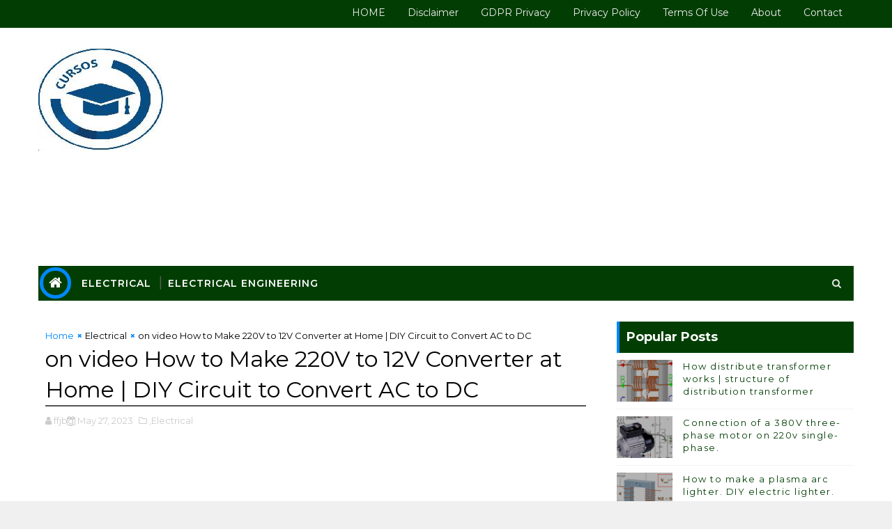

--- FILE ---
content_type: text/html; charset=utf-8
request_url: https://www.google.com/recaptcha/api2/aframe
body_size: 267
content:
<!DOCTYPE HTML><html><head><meta http-equiv="content-type" content="text/html; charset=UTF-8"></head><body><script nonce="ds2NALoy_ZCEkvbCsZi2yQ">/** Anti-fraud and anti-abuse applications only. See google.com/recaptcha */ try{var clients={'sodar':'https://pagead2.googlesyndication.com/pagead/sodar?'};window.addEventListener("message",function(a){try{if(a.source===window.parent){var b=JSON.parse(a.data);var c=clients[b['id']];if(c){var d=document.createElement('img');d.src=c+b['params']+'&rc='+(localStorage.getItem("rc::a")?sessionStorage.getItem("rc::b"):"");window.document.body.appendChild(d);sessionStorage.setItem("rc::e",parseInt(sessionStorage.getItem("rc::e")||0)+1);localStorage.setItem("rc::h",'1769033728534');}}}catch(b){}});window.parent.postMessage("_grecaptcha_ready", "*");}catch(b){}</script></body></html>